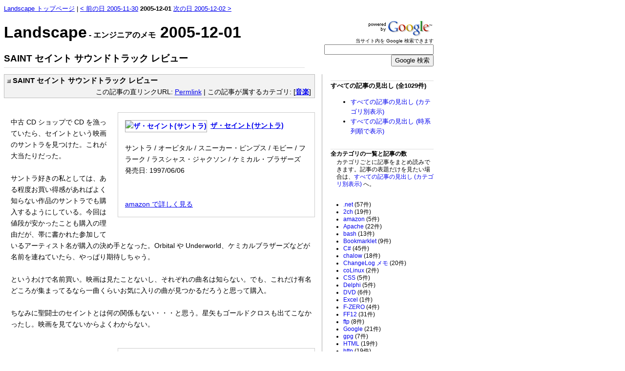

--- FILE ---
content_type: text/html
request_url: http://sonic64.com/2005-12-01.html
body_size: 12196
content:
<!DOCTYPE HTML PUBLIC "-//W3C//DTD HTML 4.01 Transitional//EN">
<html lang="ja"><head>
<meta http-equiv="Content-Type" content="text/html; charset=euc-jp">
<!-- 京 -->

<title>SAINT セイント サウンドトラック レビュー</title>
<link rel=stylesheet href="diary.css" media="all">
<meta http-equiv="Content-Style-Type" content="text/css">
<meta http-equiv="Content-Script-Type" content="text/javascript">
<meta name="author" content="Saito Hiroaki 斎藤 宏明">
<meta name="keywords" content="プログラミング,ネットワーク,データベース,Linux,unix,ゲーム,音楽,本,料理,車">
<link rel="alternate" type="application/rss+xml" title="RSS" href="http://sonic64.com/cl.xml">
<link rel="alternate" type="application/rss+xml" title="RSS full archive" href="http://sonic64.com/cl-full.xml">
<link rel="shortcut icon" href="favicon.ico">
<link rel="top" href="/" title="Landscape トップページ">
<link rel="home" href="/" title="Landscape トップページ">
<link rel="index" href="all_category_article.html" title="すべての記事の見出し (カテゴリ別表示) "><link rel="contents" href="all_category_article.html" title="すべての記事の見出し (カテゴリ別表示) ">
<link rev="made" title="Saito Hiroaki Gmail Address" href="http://sonic64.com/img/mail.png">
<link rel="prefetch" href="/" />
 
</head><body><div>
<!-- google_ad_section_start -->
<div class="ls_header">
<p class="adminmenu"><a href="http://sonic64.com/">Landscape トップページ</a> | <a href="2005-11-30.html">&lt; 前の日 2005-11-30</a> <strong>2005-12-01</strong> <a href="2005-12-02.html">次の日 2005-12-02 &gt;</a></p>
<div class="header_left">
<a href="/" title="Landscape - エンジニアのメモ" class="top_page_link"><strong class="changelog_name">Landscape</strong><strong class="changelog_sub_name"> - エンジニアのメモ</strong></a><strong class="changelog_name">&nbsp;2005-12-01</strong>

<h1 class="single_item_header">SAINT セイント サウンドトラック レビュー</h1>

</div>

<div class="header_right">
<form action="http://www.google.co.jp/search" class="google_search" method="GET">
<img src="http://www.google.co.jp/logos/powered_by_google_135x35.gif" height="35" width="135" alt="Powered by Google" title="Powered by Google"><br>
<span style="font-size: 60%"><label for="search_textbox">当サイト内を Google 検索できます</label></span><br>
<input type="text" name="q" size="28" maxlength="256" value="" accesskey="S" id="search_textbox"><br>
<input type="submit" name="btnG" value="Google 検索">
<input type="hidden" name="hl" value="ja">
<input type="hidden" name="lr" value="lang_ja">
<input type="hidden" name="ie" value="euc-jp">
<input type="hidden" name="num" value="50">
<input type="hidden" name="filter" value="0">
<input type="hidden" name="as_sitesearch" value="sonic64.com">
</form>

</div>
</div>
<br>

<div class="main_body">
<div class="main_content">
<!-- 内容が表示されます -->
<!drk7jp_parse_scope>
<div class="day">

<div class="body">


<div class="section">
<div class="subtitle"><h2><a name="2005-12-01-1" href="2005-12-01.html"><span class="sanchor">*</span></a> <strong class="clitemheader">SAINT セイント サウンドトラック レビュー</strong></h2><p>この記事の直リンクURL: <a href="2005-12-01.html" title="「SAINT セイント サウンドトラック レビュー 」にリンクする場合などに使う恒久的な URL">Permlink</a> | この記事が属するカテゴリ:  [<strong><a href="cat_e99fb3e6a5bd.html" title="音楽 カテゴリの記事一覧">音楽</a></strong>]</p></div>
<div class="sec_body"><div class="associate"><strong><a href="http://sonic64.com/go/B00005GOGO" title="ザ・セイント(サントラ)"><img src="http://images-jp.amazon.com/images/G/09/icons/music/comingsoon_music.gif" title="ザ・セイント(サントラ)" alt="ザ・セイント(サントラ)">ザ・セイント(サントラ)</a></strong><br><br>サントラ / オービタル / スニーカー・ピンプス / モビー / フラーク / ラスシャス・ジャクソン / ケミカル・ブラザーズ<br>発売日: 1997/06/06<br><br><br><a href="http://sonic64.com/go/B00005GOGO">amazon で詳しく見る</a></div><br>中古 CD ショップで CD を漁っていたら、セイントという映画のサントラを見つけた。これが大当たりだった。<br><br>サントラ好きの私としては、ある程度お買い得感があればよく知らない作品のサントラでも購入するようにしている。今回は値段が安かったことも購入の理由だが、帯に書かれた参加しているアーティスト名が購入の決め手となった。Orbital や Underworld、ケミカルブラザーズなどが名前を連ねていたら、やっぱり期待しちゃう。<br><br>というわけで名前買い。映画は見たことないし、それぞれの曲名は知らない。でも、これだけ有名どころが集まってるなら一曲くらいお気に入りの曲が見つかるだろうと思って購入。<br><br>ちなみに聖闘士のセイントとは何の関係もない・・・と思う。星矢もゴールドクロスも出てこなかったし。映画を見てないからよくわからない。<br><br><div class="associate"><strong><a href="http://sonic64.com/go/B000000WDC" title="The Saint: Music From The Motion Picture Soundtrack"><img src="http://images-jp.amazon.com/images/P/B000000WDC.09.MZZZZZZZ.jpg" title="The Saint: Music From The Motion Picture Soundtrack" alt="The Saint: Music From The Motion Picture Soundtrack">The Saint: Music From The Motion Picture Soundtrack</a></strong><br><br>Original Soundtrack<br>発売日: 1997/03/25<br><br><br><a href="http://sonic64.com/go/B000000WDC">amazon で詳しく見る</a></div><br>こっちは輸入盤。amazon ではジャケットの画像があるのは輸入盤だけだった。輸入盤も邦盤もジャケットはほぼ同じ。微妙に色がずれてるようなデザインも同じ。<br><br>以下、気になった曲をメモ。好きなアーティストも何人か入ってたけど、聴いたことがない曲ばっかりだったので楽しめた。<br><br><h3>- 1曲目 The Saint Theme / Orbital</h3>ティンパニみたいな音のイントロだけ聴くと隠密行動中な雰囲気でオービタルっぽくないけど、ベースとかリズムは実にオービタル。1996年のアルバム IN SIDES とかを思い起こさせる。<br><br><h3>- 7曲目 Pearl's Girl / Underworld</h3>この CD 一番の大収穫。演奏時間9分37秒。<br><br>イントロの浮遊感が大好き。私の魂 (ゴースト) がなで回されまくり。<a href="2004-09-21.html" title="2004年09月21日の Landscape">2004-09-21</a> の「GRIP - Ridge Racer2 / 佐野電磁 (sanodg) 最高!」で書いた名曲 GRIP に通じるものがある。<br><br>曲の構成が非常にうまい。編曲した人はセンスいいなあ。シンプルなブレイクビーツが主なんだけど、聞き手が展開に飽きる直前におかずをうまく入れてくるので、常に気持ちよく曲に浸っていられる。9分37秒という長めのトラックを長いと感じさせない。ここらへんは GRIP と同じような巧みさがある。<br><br>02:45 あたりからボーカルが入るけど、エフェクトのかけ方といい、ちょっと Born Slippy に似たフレーズといい、まんま Underworld のテイスト。車に乗ってるときはボーカルと一緒に「クレイズィー!」 の1024 回繰り返しを歌うのが楽しい。<br><br>04:27 でボーカルと浮遊感あるシンセが入るあたりがピークだけど、最後まで飽きさせない。<br><br>ところで、Pearl's Girl ってどういう意味? 真珠娘? セクシャルな意味があるの? それとも、「アドリア海の真珠」とか呼ばれるような美貌を誇る姫のこと? Perl が好きな私としては、つい Perl's Girl って書いちゃいそうになる。<br><br><h3>- 9曲目 Da Funk / Daft Punk</h3>イントロ聞いただけでダフトパンクとわかる。耳を突くようなバスドラも健在。<br><br><h3>- 10曲目 Little Wonder (Danny Saber Dance Mix) / David Bowie</h3>他の曲たちが個性的な中で、ちょっとだけまともな感じがする曲。箸休めとして聴ける。Go! っていう声がかわいい。<br>ボーカルの Little Wonder の発音は、曲の最後以外では「でぃるーわんたん」って聞こえる。<a href="2003-05-12.html" title="2003年05月12日の Landscape">2003-05-12</a> の彩華の塩ねぎわんたんを食べたくなった。<br><br><h3>- 14曲目 Before Today / Everything But The Girl</h3>Everything But The Girl の穏やかなドラムンベース。落ち着いた気持ちにさせてくれる。ちょっと寂しくもあるかな。平成教育委員会のテーマと同じようなフレーズを奏でるオルガンが好き。<br><br><h3>- 映画見たこと無いんだけど</h3>私はこのセイントのサントラは持ってても映画を見たことがない。これだけのデジタルロックを詰め込んだセイントって、どんな映画なんだ? 見てみたくなってきた。<br><br><script type="text/javascript"><!--
google_ad_client = "pub-9879978271506568";
google_alternate_ad_url = "http://rcm-jp.amazon.co.jp/e/cm?t=linux0e-22&o=9&p=15&l=bn1&mode=electronics-jp&browse=3371341&=1&fc1=&lt1=&lc1=&bg1=&f=ifr";
google_ad_width = 336;
google_ad_height = 280;
google_ad_format = "336x280_as";
google_ad_type = "text";
google_ad_channel ="";
google_color_border = "FFFFFF";
google_color_bg = "FFFFFF";
google_color_link = "0000FF";
google_color_url = "0000FF";
google_color_text = "000000";
//--></script>
<script type="text/javascript"
  src="http://pagead2.googlesyndication.com/pagead/show_ads.js">
</script>

<noscript><iframe scrolling="no" frameborder=0 width=468 height=70  src="http://rcm-jp.amazon.co.jp/e/cm?t=linux0e-22&p=13&o=9&l=bn1&browse=562002&mode=dvd-jp&fc1=000000&lt1=_blank&f=ifr"></iframe></noscript>
</div>


</div>
<!--eos-->




</div>
</div>

<!-- google_ad_section_end -->
<!/drk7jp_parse_scope>
</div>

<div class="headline">
<dl class="all_article"><dt>すべての記事の見出し (全1029件)</dt>
<dd><ul>
<li><a href="all_category_article.html">すべての記事の見出し (カテゴリ別表示)</a></li>
<li><a href="all_article.html">すべての記事の見出し (時系列順で表示)</a></li>
</ul></dd></dl>

<dl class="all_category_list"><dt>全カテゴリの一覧と記事の数</dt><dd>カテゴリごとに記事をまとめ読みできます。記事の表題だけを見たい場合は、<a href="all_category_article.html">すべての記事の見出し (カテゴリ別表示) </a>へ。<br><br><ul><li><a href="cat_2enet.html" title=".net カテゴリの記事一覧">.net <span>(57件)</span></a></li><li><a href="cat_2ch.html" title="2ch カテゴリの記事一覧">2ch <span>(19件)</span></a></li><li><a href="cat_amazon.html" title="amazon カテゴリの記事一覧">amazon <span>(5件)</span></a></li><li><a href="cat_apache.html" title="Apache カテゴリの記事一覧">Apache <span>(22件)</span></a></li><li><a href="cat_bash.html" title="bash カテゴリの記事一覧">bash <span>(13件)</span></a></li><li><a href="cat_bookmarklet.html" title="Bookmarklet カテゴリの記事一覧">Bookmarklet <span>(9件)</span></a></li><li><a href="cat_c23.html" title="C# カテゴリの記事一覧">C# <span>(45件)</span></a></li><li><a href="cat_chalow.html" title="chalow カテゴリの記事一覧">chalow <span>(18件)</span></a></li><li><a href="cat_changelog20e383a1e383a2.html" title="ChangeLog メモ カテゴリの記事一覧">ChangeLog メモ <span>(20件)</span></a></li><li><a href="cat_colinux.html" title="coLinux カテゴリの記事一覧">coLinux <span>(2件)</span></a></li><li><a href="cat_css.html" title="CSS カテゴリの記事一覧">CSS <span>(5件)</span></a></li><li><a href="cat_delphi.html" title="Delphi カテゴリの記事一覧">Delphi <span>(5件)</span></a></li><li><a href="cat_dvd.html" title="DVD カテゴリの記事一覧">DVD <span>(6件)</span></a></li><li><a href="cat_excel.html" title="Excel カテゴリの記事一覧">Excel <span>(1件)</span></a></li><li><a href="cat_f-zero.html" title="F-ZERO カテゴリの記事一覧">F-ZERO <span>(4件)</span></a></li><li><a href="cat_ff12.html" title="FF12 カテゴリの記事一覧">FF12 <span>(31件)</span></a></li><li><a href="cat_ftp.html" title="ftp カテゴリの記事一覧">ftp <span>(8件)</span></a></li><li><a href="cat_google.html" title="Google カテゴリの記事一覧">Google <span>(21件)</span></a></li><li><a href="cat_gpg.html" title="gpg カテゴリの記事一覧">gpg <span>(7件)</span></a></li><li><a href="cat_html.html" title="HTML カテゴリの記事一覧">HTML <span>(19件)</span></a></li><li><a href="cat_http.html" title="http カテゴリの記事一覧">http <span>(19件)</span></a></li><li><a href="cat_ie.html" title="IE カテゴリの記事一覧">IE <span>(10件)</span></a></li><li><a href="cat_iis.html" title="IIS カテゴリの記事一覧">IIS <span>(4件)</span></a></li><li><a href="cat_ipod.html" title="iPod カテゴリの記事一覧">iPod <span>(2件)</span></a></li><li><a href="cat_javascript.html" title="JavaScript カテゴリの記事一覧">JavaScript <span>(14件)</span></a></li><li><a href="cat_linux.html" title="Linux カテゴリの記事一覧">Linux <span>(63件)</span></a></li><li><a href="cat_mcp.html" title="MCP カテゴリの記事一覧">MCP <span>(6件)</span></a></li><li><a href="cat_mozilla.html" title="Mozilla カテゴリの記事一覧">Mozilla <span>(14件)</span></a></li><li><a href="cat_ms20sql20server.html" title="MS SQL Server カテゴリの記事一覧">MS SQL Server <span>(30件)</span></a></li><li><a href="cat_mysql.html" title="MySQL カテゴリの記事一覧">MySQL <span>(4件)</span></a></li><li><a href="cat_namazu.html" title="Namazu カテゴリの記事一覧">Namazu <span>(3件)</span></a></li><li><a href="cat_pc.html" title="PC カテゴリの記事一覧">PC <span>(48件)</span></a></li><li><a href="cat_perl.html" title="Perl カテゴリの記事一覧">Perl <span>(58件)</span></a></li><li><a href="cat_php.html" title="PHP カテゴリの記事一覧">PHP <span>(2件)</span></a></li><li><a href="cat_postgres.html" title="Postgres カテゴリの記事一覧">Postgres <span>(36件)</span></a></li><li><a href="cat_proftpd.html" title="proftpd カテゴリの記事一覧">proftpd <span>(2件)</span></a></li><li><a href="cat_qmail.html" title="qmail カテゴリの記事一覧">qmail <span>(1件)</span></a></li><li><a href="cat_rfc.html" title="RFC カテゴリの記事一覧">RFC <span>(4件)</span></a></li><li><a href="cat_rss.html" title="RSS カテゴリの記事一覧">RSS <span>(33件)</span></a></li><li><a href="cat_ruby.html" title="Ruby カテゴリの記事一覧">Ruby <span>(15件)</span></a></li><li><a href="cat_samba.html" title="samba カテゴリの記事一覧">samba <span>(3件)</span></a></li><li><a href="cat_sonic642ecom.html" title="sonic64.com カテゴリの記事一覧">sonic64.com <span>(6件)</span></a></li><li><a href="cat_sql.html" title="SQL カテゴリの記事一覧">SQL <span>(15件)</span></a></li><li><a href="cat_squid.html" title="Squid カテゴリの記事一覧">Squid <span>(3件)</span></a></li><li><a href="cat_ssh.html" title="ssh カテゴリの記事一覧">ssh <span>(7件)</span></a></li><li><a href="cat_subversion.html" title="Subversion カテゴリの記事一覧">Subversion <span>(3件)</span></a></li><li><a href="cat_unix.html" title="unix カテゴリの記事一覧">unix <span>(31件)</span></a></li><li><a href="cat_vss.html" title="VSS カテゴリの記事一覧">VSS <span>(2件)</span></a></li><li><a href="cat_windows.html" title="Windows カテゴリの記事一覧">Windows <span>(34件)</span></a></li><li><a href="cat_winny.html" title="winny カテゴリの記事一覧">winny <span>(9件)</span></a></li><li><a href="cat_xml.html" title="XML カテゴリの記事一覧">XML <span>(9件)</span></a></li><li><a href="cat_xyzzy.html" title="xyzzy カテゴリの記事一覧">xyzzy <span>(17件)</span></a></li><li><a href="cat_e3818ae38184e381a7e3828820e381a9e38186e381b6e381a4e381aee6a3ae.html" title="おいでよ どうぶつの森 カテゴリの記事一覧">おいでよ どうぶつの森 <span>(19件)</span></a></li><li><a href="cat_e3818ae88f93e5ad90.html" title="お菓子 カテゴリの記事一覧">お菓子 <span>(5件)</span></a></li><li><a href="cat_e382a2e382b9e382ade383bce382a2e383bce38388.html" title="アスキーアート カテゴリの記事一覧">アスキーアート <span>(13件)</span></a></li><li><a href="cat_e382a2e3838be383a1.html" title="アニメ カテゴリの記事一覧">アニメ <span>(9件)</span></a></li><li><a href="cat_e382afe383ace382b8e38383e38388e382abe383bce38389.html" title="クレジットカード カテゴリの記事一覧">クレジットカード <span>(2件)</span></a></li><li><a href="cat_e382b2e383bce383a0.html" title="ゲーム カテゴリの記事一覧">ゲーム <span>(120件)</span></a></li><li><a href="cat_e382b7e382a7e383abe382b9e382afe383aae38397e38388.html" title="シェルスクリプト カテゴリの記事一覧">シェルスクリプト <span>(18件)</span></a></li><li><a href="cat_e382b7e383ace383b32.html" title="シレン2 カテゴリの記事一覧">シレン2 <span>(8件)</span></a></li><li><a href="cat_e382bbe382ade383a5e383aae38386e382a3.html" title="セキュリティ カテゴリの記事一覧">セキュリティ <span>(9件)</span></a></li><li><a href="cat_e382bde38395e38388e382a6e382a7e382a2.html" title="ソフトウェア カテゴリの記事一覧">ソフトウェア <span>(21件)</span></a></li><li><a href="cat_e38387e382b6e382a4e383b3e38391e382bfe383bce383b3.html" title="デザインパターン カテゴリの記事一覧">デザインパターン <span>(2件)</span></a></li><li><a href="cat_e3838de38383e38388e383afe383bce382af.html" title="ネットワーク カテゴリの記事一覧">ネットワーク <span>(30件)</span></a></li><li><a href="cat_e38390e38383e382afe382a2e38383e38397.html" title="バックアップ カテゴリの記事一覧">バックアップ <span>(17件)</span></a></li><li><a href="cat_e38397e383ade382b0e383a9e3839fe383b3e382b0.html" title="プログラミング カテゴリの記事一覧">プログラミング <span>(14件)</span></a></li><li><a href="cat_e3839ee383aae382aae382abe383bce38388ds.html" title="マリオカートDS カテゴリの記事一覧">マリオカートDS <span>(3件)</span></a></li><li><a href="cat_e383a1e383bce383ab.html" title="メール カテゴリの記事一覧">メール <span>(26件)</span></a></li><li><a href="cat_e383a1e383a2.html" title="メモ カテゴリの記事一覧">メモ <span>(116件)</span></a></li><li><a href="cat_e383a9e383bce383a1e383b3.html" title="ラーメン カテゴリの記事一覧">ラーメン <span>(11件)</span></a></li><li><a href="cat_e99fb3e6a5bd.html" title="音楽 カテゴリの記事一覧">音楽 <span>(59件)</span></a></li><li><a href="cat_e7b5a6e6b2b9.html" title="給油 カテゴリの記事一覧">給油 <span>(3件)</span></a></li><li><a href="cat_e4b889e59bbde5bf97e5a4a7e688a6.html" title="三国志大戦 カテゴリの記事一覧">三国志大戦 <span>(13件)</span></a></li><li><a href="cat_e8bb8a.html" title="車 カテゴリの記事一覧">車 <span>(7件)</span></a></li><li><a href="cat_e69bb8e6968e.html" title="書斎 カテゴリの記事一覧">書斎 <span>(4件)</span></a></li><li><a href="cat_e9a39f.html" title="食 カテゴリの記事一覧">食 <span>(30件)</span></a></li><li><a href="cat_e8b2b7e38184e789a9.html" title="買い物 カテゴリの記事一覧">買い物 <span>(17件)</span></a></li><li><a href="cat_e7b0bfe8a898.html" title="簿記 カテゴリの記事一覧">簿記 <span>(8件)</span></a></li><li><a href="cat_e69cac.html" title="本 カテゴリの記事一覧">本 <span>(32件)</span></a></li><li><a href="cat_e6bcabe794bb.html" title="漫画 カテゴリの記事一覧">漫画 <span>(9件)</span></a></li></ul></dd></dl>
<strong style="font-size:0.8em">直近30日分の記事</strong><dl class="headline_dl"><dt><a href="2007-04-23.html">2007-04-23 <span>(Mon)</span></a></dt><dd><ul><li><a href="2007-04-23.html" title="業務で使っている開発用の PC が更新され、新マシンとして 東芝 EQUIUM 5170 が配備された。旧マシンではパワー不足で Visual Studio 2005 Team System を使うには一苦労だったが、これからは実用可能なレベ ...">PC: 開発用の新PC 東芝EQUIUM 5170のメモ</a></li></ul></dd><dt><a href="2007-03-07.html">2007-03-07 <span>(Wed)</span></a></dt><dd><ul><li><a href="2007-03-07.html" title="quotecolors は Mozilla Thunderbird で引用レベルごとの文字色と背景色の変更を可能にする拡張。また、引用符を | から &gt; に変更できる。メールの引用記号は誰がなんと言おうと 「&gt; 」(不等号の後に ...">Mozilla: Mozilla Thunderbird で引用の色つき表示と引用符変更</a></li></ul></dd><dt><a href="2007-02-27.html">2007-02-27 <span>(Tue)</span></a></dt><dd><ul><li><a href="2007-02-27.html" title="MS Excel で、横に長いシートを自動的に縮小し、横幅だけを用紙いっぱいに印刷するための設定方法。印刷時に縦は複数ページにわたっても構わないが、横が複数ページになると訳がわからなくなるので、そうい ...">ソフトウェア: Excel: Excel でシートを自動縮小して最適な横幅で印刷する</a></li></ul></dd><dt><a href="2007-01-17.html">2007-01-17 <span>(Wed)</span></a></dt><dd><ul><li><a href="2007-01-17.html" title="ソフトウェア見積り―人月の暗黙知を解き明かすスティーブ マコネル / Steve McConnell / 田沢 恵 / 溝口 真理子 / 久手堅 憲之発売日: 2006/10 「ソフトウェア見積り―人月の暗黙知を解き明かす」の価格と ...">本: ソフトウェア見積りを読了</a></li></ul></dd><dt><a href="2007-01-15.html">2007-01-15 <span>(Mon)</span></a></dt><dd><ul><li><a href="2007-01-15.html" title="お年玉付き年賀状の当選番号が発表された。来た年賀状をチェック。今年はメールを使うなどの方法で少なくしたので、来た枚数は少なめ。当選状況。2006-01-16 と 2005-01-16 と同じように、芳しくない結果と ...">メモ: お年玉付き年賀状の当選番号 平成19年</a></li></ul></dd><dt><a href="2007-01-14.html">2007-01-14 <span>(Sun)</span></a></dt><dd><ul><li><a href="2007-01-14.html" title="クレジットカードのごほうび三崎 航 / 宮城 ユカリ発売日: 2006/03 「クレジットカードのごほうび」の価格と在庫状況を確認amazon で詳しく見る &nbsp; bk1で詳しく見る『クレジットカードのごほうび』を読 ...">本: クレジットカード: クレジットカードのごほうびを読了</a></li></ul></dd><dt><a href="2007-01-08.html">2007-01-08 <span>(Mon)</span></a></dt><dd><ul><li><a href="2007-01-08.html" title="デッドライン―ソフト開発を成功に導く101の法則トム デマルコ / Tom DeMarco / 伊豆原 弓発売日: 1999/03 「デッドライン―ソフト開発を成功に導く101の法則」の価格と在庫状況を確認amazon で詳しく見る & ...">本: デッドラインを読了</a></li></ul></dd><dt><a href="2006-12-01.html">2006-12-01 <span>(Fri)</span></a></dt><dd><ul><li><a href="2006-12-01.html" title="機動戦士ガンダム 0083 STARDUST MEMORY vol.1バンダイビジュアル発売日: 2000/01/25 「機動戦士ガンダム 0083 STARDUST MEMORY vol.1」の価格と在庫状況を確認amazon で詳しく見る後輩と話していたら、ガン ...">アニメ: DVD: 機動戦士ガンダム0083第一話 ガンダム強奪を視聴</a></li></ul></dd><dt><a href="2006-11-22.html">2006-11-22 <span>(Wed)</span></a></dt><dd><ul><li><a href="2006-11-22.html" title="古本販売のブックオフに中古 CD を買いに行ったら、会員カードシステムが変わるというポスターが店先に貼ってあった。詳しく知りたかったのでウェブサイトを見てみると、告知が出ていた。よくある質問　BOOK ...">メモ: ブックオフの会員カードとポイントがツタヤTポイントに移行</a></li></ul></dd><dt><a href="2006-11-20.html">2006-11-20 <span>(Mon)</span></a></dt><dd><ul><li><a href="2006-11-20.html" title="フリーのオフィススイート OpenOffice.org の表計算ソフトである Calc でセル内で改行するには、Ctrl + Enter を入力する。Microsoft Excel だと ALT + Enter キー。最初は「エクセルと同じだよね」と思って ...">ソフトウェア: OpenOffice.org Calc でセル内で改行する</a></li></ul></dd><dt><a href="2006-11-19.html">2006-11-19 <span>(Sun)</span></a></dt><dd><ul><li><a href="2006-11-19.html" title="最近、出費が多い。家計を見直して無駄遣いを減らすことにした。また、必要な買い物については可能な限り賢く買うことにした。というわけで、クレジットカードに詳しい友達にコンサルティングをしてもらった ...">クレジットカード: メモ: すべての買い物が1%割引になるクレジットカード P-One カードを申し込んだ</a></li></ul></dd><dt><a href="2006-09-30.html">2006-09-30 <span>(Sat)</span></a></dt><dd><ul><li><a href="2006-09-30.html" title="ここ二か月ほど、仕事もプライベートもとても忙しかった。ただ、ほどんどの週で一日の休みがとれたので、なんとかやってこれた。世の中にはもっと忙しい生活を送ってる人はたくさんいるだろうしね。忙しいと ...">メモ: 忙しいとメモ書かなくなっちゃうけど 誰にだって一、二度はあること</a></li></ul></dd><dt><a href="2006-08-29.html">2006-08-29 <span>(Tue)</span></a></dt><dd><ul><li><a href="2006-08-29.html" title="MS SQL Server2000 の 管理ツール Enterprise Manager で、既に存在するデータベースのインスタンスやテーブル、ストアドプロシージャなどをスクリプト化する手順と、指定するオプションのメモ。- なぜ SQL  ...">MS SQL Server: SQL: MS SQL Server で DB から SQL スクリプトを生成する手順とオプション</a></li></ul></dd><dt><a href="2006-08-04.html">2006-08-04 <span>(Fri)</span></a></dt><dd><ul><li><a href="2006-08-04.html" title="約200年後の今日である2219年8月4日は、レイストーム作戦 - Operation Raystorm の発動日だ。この日を記念して、私は毎年8月4日にはプレイステーションのシューティングゲーム「レイストーム」をプレイする ...">ゲーム: 8月4日はレイストーム作戦発動日 - Operation Raystorm</a></li></ul></dd><dt><a href="2006-07-27.html">2006-07-27 <span>(Thu)</span></a></dt><dd><ul><li><a href="2006-07-27.html" title="100円ショップのダイソーでストップウォッチを購入。157円。型番は不明だが、GS-19 とか DL-E602 などと書いてある。515円のモデルもあったけど、157円の方を選んだ。そのパッケージに気になる一文があった ...">メモ: 買い物: ダイソーの157円ストップウォッチの精度を測る</a></li></ul></dd><dt><a href="2006-07-23.html">2006-07-23 <span>(Sun)</span></a></dt><dd><ul><li><a href="2006-07-23.html" title="ぼくはこんな本を読んできた―立花式読書論、読書術、書斎論立花 隆発売日: 1999/03 「ぼくはこんな本を読んできた―立花式読書論、読書術、書斎論」の価格と在庫状況を確認amazon で詳しく見る &nbsp; bk1 ...">本: 書斎: 立花隆の机は幅200cm、奥行き100cmで45万円</a></li></ul></dd><dt><a href="2006-07-17.html">2006-07-17 <span>(Mon)</span></a></dt><dd><ul><li><a href="2006-07-17.html" title="2005-08-10 「ソニック・ザ・ヘッジホッグの壁紙」で書いたソニックのポータルサイト「ソニックチャンネル」で、スーパーソニックの壁紙を配布している。ソニック チャンネル/おたのしみ/ダウンロード/かべ ...">ゲーム: スーパーソニックの壁紙</a></li></ul></dd><dt><a href="2006-07-10.html">2006-07-10 <span>(Mon)</span></a></dt><dd><ul><li><a href="2006-07-10.html" title="インターネット書斎術を読了した。読了まで26分19秒62。2006-07-03 の「書斎を作る」の続き。インターネット書斎術紀田 順一郎発売日: 2002/02 「インターネット書斎術」の価格と在庫状況を確認amazon で詳 ...">本: 書斎: インターネット書斎術を読了</a></li></ul></dd><dt><a href="2006-07-06.html">2006-07-06 <span>(Thu)</span></a></dt><dd><ul><li><a href="2006-07-06.html" title="「リンボウ先生の書斎のある暮らし―知のための空間・時間・道具」を読了した。読了まで1時間53分。2006-07-03 の「書斎を作る」の続き。- 「リンボウ先生の書斎のある暮らし」に書いてあったことリンボウ先 ...">本: 書斎: リンボウ先生の書斎のある暮らしを読了</a></li></ul></dd><dt><a href="2006-07-03.html">2006-07-03 <span>(Mon)</span></a></dt><dd><ul><li><a href="2006-07-03.html" title="書斎がほしい。自分好みの書斎を作ろう。- 勉強してたら模様替えをしたくなった少し前まで、一日の自由時間のほとんどを勉強に費やしていた。私の場合、勉強していると雑念が浮かんでくる。本を読みたくなっ ...">メモ: 書斎: 書斎を作る</a></li></ul></dd><dt><a href="2006-06-29.html">2006-06-29 <span>(Thu)</span></a></dt><dd><ul><li><a href="2006-06-29.html" title="シングルモルトウイスキーのボウモア・シングルセレクトを飲んだ。モルトと水を1:1のトゥワイスアップで頂いた。氷は無し。グラスはリーデルのシングルモルトウイスキー。量はグラス底面から3cm 分。スモー ...">食: ボウモア・シングルセレクト シングルモルトウイスキーを飲む</a></li></ul></dd><dt><a href="2006-06-28.html">2006-06-28 <span>(Wed)</span></a></dt><dd><ul><li><a href="2006-06-28.html" title="全 UserAgent とサーバの全ディレクトリに対し、ロボットのアクセスを拒否する場合の意思表示をするための robots.txt の例。2003-06-08 の「ロボット避け meta 要素 &lt;meta name=&quot;robots&quot; cont ...">ネットワーク: http: HTML: robots.txt でロボット避け</a></li></ul></dd><dt><a href="2006-06-27.html">2006-06-27 <span>(Tue)</span></a></dt><dd><ul><li><a href="2006-06-27.html" title="佐々木俊尚氏の「グーグル - Google 既存のビジネスを破壊する」を読了。所要時間は1時間57分53秒。- Google そのものというより、ウェブの潮流を解説した本グーグル―Google 既存のビジネスを破壊する  文 ...">本: Google: グーグル - Google 既存のビジネスを破壊する を読了</a></li></ul></dd><dt><a href="2006-06-25.html">2006-06-25 <span>(Sun)</span></a></dt><dd><ul><li><a href="2006-06-25.html" title="シグマ Σ (sigma)とは、「和」すなわち合計のこと。- シグマ Σ の計算方法10Σi=0上記の場合は0から10までの合計という意味だ。つまり、0 + 1 + 2 + 3 + 4 + 5 + 6 + 7 + 8 + 9 + 10 = 55 となる。下記の ...">メモ: シグマ Σ の意味と計算方法</a></li></ul></dd><dt><a href="2006-06-19.html">2006-06-19 <span>(Mon)</span></a></dt><dd><ul><li><a href="2006-06-19.html" title="業務で使っている開発 PC 群を接続するために、100Base-TX 24ポートのスイッチングハブを選定して購入した。- 開発 PC を接続している 100Base-TX スイッチの調子が悪いとある土曜日の昼下がり。仕事場のネ ...">ネットワーク: PC: BUFFALO LSW-TX-24NSR 24ポートスイッチングハブを購入</a></li></ul></dd><dt><a href="2006-06-18.html">2006-06-18 <span>(Sun)</span></a></dt><dd><ul><li><a href="2006-06-18.html" title="2006-05-08 の「FF12 のモブ ヤズマットの出会い方と攻略」の続き。ついに FF12 最強のモブであるヤズマットを討伐した。- 全滅の憂き目にあったヤズマット戦の問題点を考える前回は7時間に及ぶ戦闘の末、全 ...">ゲーム: FF12: ヤズマット討伐完了</a></li></ul></dd><dt><a href="2006-06-15.html">2006-06-15 <span>(Thu)</span></a></dt><dd><ul><li><a href="2006-06-15.html" title="Windows Update 中に cygrunsrv が CPU を消費して Windows Update が進まなくなった。cron サービスを一時的に停止して対処。- Windows Update が途中で止まる一台の Windows2000 SP4 マシンで Windows Upd ...">Windows: unix: cygrunsrv が CPU を消費して Windows Update できない件の対処</a></li></ul></dd><dt><a href="2006-06-11.html">2006-06-11 <span>(Sun)</span></a></dt><dd><ul><li><a href="2006-06-11.html" title="「星の世界」という曲と賛美歌312番「いつくしみ深き」は同じ旋律だ。- 賛美歌312番「いつくしみ深き」結婚式と披露宴に出席した。会場は那須高原にある教会。教会だったので、式の最中に賛美歌の合唱があっ ...">音楽: メモ: 星の世界と賛美歌312番「いつくしみ深き」は同じ旋律</a></li></ul></dd><dt><a href="2006-06-01.html">2006-06-01 <span>(Thu)</span></a></dt><dd><ul><li><a href="2006-06-01.html" title="電卓の GT と M+ と MRC キーの使い方のメモ。簿記に電卓は必須。商業簿記だけを学んでいる間は本当に基本機能くらいしか使わなかった。それこそ四則演算くらい。しかし、工業簿記で製造間接費の配賦や月末 ...">メモ: 簿記: 電卓の GT と M+ MRC キーの使い方</a></li></ul></dd><dt><a href="2006-05-30.html">2006-05-30 <span>(Tue)</span></a></dt><dd><ul><li><a href="2006-05-30.html" title="「至上命題」は誤用。正しくは「至上命令」。ただ、「至上命題」でも間違いとは言い切れない。- エンジニアの至上命令仕事場で配られた資料の中に、以下の一文があった。開発依頼者の要求を正しくシステムに ...">メモ: 至上命題ではなく至上命令</a></li></ul></dd></dl>

<dl class="blog_list_service">

<dt>プロファイル</dt>
<dd>斎藤 宏明。エンジニアです。宇都宮市に住んでいます。</dd>

<dt>リンク</dt>
<dd>
<ul>
  <li><a href="http://blog.livedoor.jp/sorahayah/" onClick="javascript:urchinTracker ('/outgoingnais.to/~yto/tools/chalow/');" title="そらはや情報 ・～・">そらはや情報</a></li>
  <li><a href="http://sonic64.com/2chturbo/" onClick="javascript:urchinTracker ('/outgoingnais.to/sonic64.com/2chturbo/');" title="禁断の壷 2ちゃんねるターボ用 proxy 自動設定ファイル">禁断の壷 2ちゃんねるターボ用 proxy 自動設定ファイル</a></li>
  <li><a href="http://sonic64.com/planet/dotnet/">Planet .NET Japan</a>
</ul>


</dd>

<dt>RSS</dt>
<dd>
<ul>
<li><a href="cl.xml"><img src="/img/rss.png" alt="RSS" title="RSS" height="14" width="36"> 記事全文入りRSS (直近数日分)</a></li>
<li><a href="cl-full.xml"><img src="/img/rss.png" alt="RSS full archive" title="RSS full archive" height="14" width="36"> 記事全文入り RSS (全記事分)</a></li>
</ul>
</dd>

<dt>スポンサードリンク</dt>





<dt>Powered by</dt>
<dd>
☆<A href="http://px.a8.net/svt/ejp?a8mat=ZYT5C+7BR1RM+D8Y+61C2Q" target="_blank">さくらインターネット</A>☆
<img border="0" width="1" height="1" src="http://www14.a8.net/0.gif?a8mat=ZYT5C+7BR1RM+D8Y+61C2Q" alt="">
<a href="http://px.a8.net/svt/ejp?a8mat=ZYT5C+7BR1RM+D8Y+62MDD" target="_blank">
<img border="0" width="125" height="125" alt="" src="http://www29.a8.net/svt/bgt?aid=060410640443&wid=001&eno=01&mid=s00000001717001020000&mc=1"></a>
<img border="0" width="1" height="1" src="http://www16.a8.net/0.gif?a8mat=ZYT5C+7BR1RM+D8Y+62MDD" alt="">
</dd>



</dl>

</div>

<div class="amazon_simi"><script language="JavaScript">var url=document.location.href;document.write('<scr' + 'ipt language="JavaScript" src="http://app.drk7.jp/AmazonSimilarity.cgi?dev-t=DAB7UJEE24RXR&url=' +escape(url)+ '&n=7&ie=euc&oe=euc&style=heavy&tl=&cl=100&t=linux0e-22&idx=all&nosim=1"></scr' + 'ipt>');</script>
</div>
</div>

<div class="footer">
<dl class="all_article"><dt>すべての記事の見出し (全1029件)</dt>
<dd><ul>
<li><a href="all_category_article.html">すべての記事の見出し (カテゴリ別表示)</a></li>
<li><a href="all_article.html">すべての記事の見出し (時系列順で表示)</a></li>
</ul></dd></dl>


<script type="text/javascript"><!--
google_ad_client = "pub-9879978271506568";
google_alternate_ad_url = "http://rcm-jp.amazon.co.jp/e/cm?t=linux0e-22&o=9&p=48&l=bn1&mode=electronics-jp&browse=3371341&=1&fc1=&lt1=&lc1=&bg1=&f=ifr";
google_ad_width = 728;
google_ad_height = 90;
google_ad_format = "728x90_as";
google_ad_type = "text image";
google_ad_channel ="1873650492";
google_color_border = "FFFFFF";
google_color_bg = "FFFFFF";
google_color_link = "0000FF";
google_color_url = "0000FF";
google_color_text = "000000";
//--></script>
<script type="text/javascript"
  src="http://pagead2.googlesyndication.com/pagead/show_ads.js">
</script>
<noscript><iframe scrolling="no" frameborder=0 width=728 height=90  src="http://rcm-jp.amazon.co.jp/e/cm?t=linux0e-22&o=9&p=48&l=bn1&mode=electronics-jp&browse=3371341&=1&fc1=&lt1=&lc1=&bg1=&f=ifr"></iframe></noscript>

<dl>
<dt class="calendar">日ごとのページ</dt><dd class="calendar"><a href="2005-12.html" title="2005-12 の一覧">2005-12</a>/ <a href="2005-12-01.html" title="2005-12-01の記事">1日</a> <a href="2005-12-02.html" title="2005-12-02の記事">2日</a> <a href="2005-12-03.html" title="2005-12-03の記事">3日</a> <a href="2005-12-04.html" title="2005-12-04の記事">4日</a> 5日 <a href="2005-12-06.html" title="2005-12-06の記事">6日</a> <a href="2005-12-07.html" title="2005-12-07の記事">7日</a> <a href="2005-12-08.html" title="2005-12-08の記事">8日</a> <a href="2005-12-09.html" title="2005-12-09の記事">9日</a> <a href="2005-12-10.html" title="2005-12-10の記事">10日</a> <a href="2005-12-11.html" title="2005-12-11の記事">11日</a> <a href="2005-12-12.html" title="2005-12-12の記事">12日</a> <a href="2005-12-13.html" title="2005-12-13の記事">13日</a> <a href="2005-12-14.html" title="2005-12-14の記事">14日</a> <a href="2005-12-15.html" title="2005-12-15の記事">15日</a> <a href="2005-12-16.html" title="2005-12-16の記事">16日</a> <a href="2005-12-17.html" title="2005-12-17の記事">17日</a> <a href="2005-12-18.html" title="2005-12-18の記事">18日</a> <a href="2005-12-19.html" title="2005-12-19の記事">19日</a> <a href="2005-12-20.html" title="2005-12-20の記事">20日</a> <a href="2005-12-21.html" title="2005-12-21の記事">21日</a> <a href="2005-12-22.html" title="2005-12-22の記事">22日</a> <a href="2005-12-23.html" title="2005-12-23の記事">23日</a> 24日 <a href="2005-12-25.html" title="2005-12-25の記事">25日</a> <a href="2005-12-26.html" title="2005-12-26の記事">26日</a> <a href="2005-12-27.html" title="2005-12-27の記事">27日</a> <a href="2005-12-28.html" title="2005-12-28の記事">28日</a> <a href="2005-12-29.html" title="2005-12-29の記事">29日</a> <a href="2005-12-30.html" title="2005-12-30の記事">30日</a> <a href="2005-12-31.html" title="2005-12-31の記事">31日</a></dd>
<dt class="calendar">月ごとの記事一覧</dt><dd class="calendar">2007年: <a href="2007-01.html" title="2007年1月の記事一覧">1月</a> <a href="2007-02.html" title="2007年2月の記事一覧">2月</a> <a href="2007-03.html" title="2007年3月の記事一覧">3月</a> <a href="2007-04.html" title="2007年4月の記事一覧">4月</a> 5月 6月 7月 8月 9月 10月 11月 12月 <br>
2006年: <a href="2006-01.html" title="2006年1月の記事一覧">1月</a> <a href="2006-02.html" title="2006年2月の記事一覧">2月</a> <a href="2006-03.html" title="2006年3月の記事一覧">3月</a> <a href="2006-04.html" title="2006年4月の記事一覧">4月</a> <a href="2006-05.html" title="2006年5月の記事一覧">5月</a> <a href="2006-06.html" title="2006年6月の記事一覧">6月</a> <a href="2006-07.html" title="2006年7月の記事一覧">7月</a> <a href="2006-08.html" title="2006年8月の記事一覧">8月</a> <a href="2006-09.html" title="2006年9月の記事一覧">9月</a> 10月 <a href="2006-11.html" title="2006年11月の記事一覧">11月</a> <a href="2006-12.html" title="2006年12月の記事一覧">12月</a> <br>
2005年: <a href="2005-01.html" title="2005年1月の記事一覧">1月</a> <a href="2005-02.html" title="2005年2月の記事一覧">2月</a> <a href="2005-03.html" title="2005年3月の記事一覧">3月</a> <a href="2005-04.html" title="2005年4月の記事一覧">4月</a> <a href="2005-05.html" title="2005年5月の記事一覧">5月</a> <a href="2005-06.html" title="2005年6月の記事一覧">6月</a> <a href="2005-07.html" title="2005年7月の記事一覧">7月</a> <a href="2005-08.html" title="2005年8月の記事一覧">8月</a> <a href="2005-09.html" title="2005年9月の記事一覧">9月</a> <a href="2005-10.html" title="2005年10月の記事一覧">10月</a> <a href="2005-11.html" title="2005年11月の記事一覧">11月</a> <a href="2005-12.html" title="2005年12月の記事一覧">12月</a> <br>
2004年: <a href="2004-01.html" title="2004年1月の記事一覧">1月</a> <a href="2004-02.html" title="2004年2月の記事一覧">2月</a> <a href="2004-03.html" title="2004年3月の記事一覧">3月</a> <a href="2004-04.html" title="2004年4月の記事一覧">4月</a> <a href="2004-05.html" title="2004年5月の記事一覧">5月</a> <a href="2004-06.html" title="2004年6月の記事一覧">6月</a> <a href="2004-07.html" title="2004年7月の記事一覧">7月</a> <a href="2004-08.html" title="2004年8月の記事一覧">8月</a> <a href="2004-09.html" title="2004年9月の記事一覧">9月</a> <a href="2004-10.html" title="2004年10月の記事一覧">10月</a> <a href="2004-11.html" title="2004年11月の記事一覧">11月</a> <a href="2004-12.html" title="2004年12月の記事一覧">12月</a> <br>
2003年: <a href="2003-01.html" title="2003年1月の記事一覧">1月</a> <a href="2003-02.html" title="2003年2月の記事一覧">2月</a> <a href="2003-03.html" title="2003年3月の記事一覧">3月</a> <a href="2003-04.html" title="2003年4月の記事一覧">4月</a> <a href="2003-05.html" title="2003年5月の記事一覧">5月</a> <a href="2003-06.html" title="2003年6月の記事一覧">6月</a> <a href="2003-07.html" title="2003年7月の記事一覧">7月</a> <a href="2003-08.html" title="2003年8月の記事一覧">8月</a> <a href="2003-09.html" title="2003年9月の記事一覧">9月</a> <a href="2003-10.html" title="2003年10月の記事一覧">10月</a> <a href="2003-11.html" title="2003年11月の記事一覧">11月</a> <a href="2003-12.html" title="2003年12月の記事一覧">12月</a> <br>
2002年: 1月 2月 3月 4月 5月 6月 7月 <a href="2002-08.html" title="2002年8月の記事一覧">8月</a> <a href="2002-09.html" title="2002年9月の記事一覧">9月</a> <a href="2002-10.html" title="2002年10月の記事一覧">10月</a> <a href="2002-11.html" title="2002年11月の記事一覧">11月</a> <a href="2002-12.html" title="2002年12月の記事一覧">12月</a> <br>
</dd>
</dl>

<p class="adminmenu">
<a href="http://sonic64.com/">Landscape トップページ</a> |
<a href="2005-12.html" title="2005-12 の一覧">2005-12 の一覧</a> | <a href="2005-11-30.html">&lt; 前の日 2005-11-30</a> <strong>2005-12-01</strong> <a href="2005-12-02.html">次の日 2005-12-02 &gt;</a></p>
<script src="http://www.google-analytics.com/urchin.js" type="text/javascript">
</script>
<script type="text/javascript">
_uacct = "UA-54034-1";
urchinTracker();
</script>


</div>

<p class="credit">
&copy; 斎藤 宏明 <img src="img/mail.png" alt="Saito Hiroaki Gmail Address" title="Saito Hiroaki Gmail Address" height="21" width="210" /><br>
<a href="/" title="Landscape - エンジニアのメモ">Landscape - エンジニアのメモ</a> http://sonic64.com/<br>
Landscape は<a href="/" title="Landscape - エンジニアのメモ">ランドスケープ</a>と読みます。<br>ひらがなだと らんどすけーぷ です。
</p>



<!--
<rdf:RDF
   xmlns:rdf="http://www.w3.org/1999/02/22-rdf-syntax-ns#"
   xmlns:foaf="http://xmlns.com/foaf/0.1/">
<rdf:Description rdf:about="http://sonic64.com/">
   <foaf:maker rdf:parseType="Resource">
     <foaf:holdsAccount>
       <foaf:OnlineAccount foaf:accountName="sonic64">
         <foaf:accountServiceHomepage rdf:resource="http://www.hatena.ne.jp/" />
       </foaf:OnlineAccount>
     </foaf:holdsAccount>
   </foaf:maker>
</rdf:Description>
</rdf:RDF>
-->


</div></body></html>


--- FILE ---
content_type: text/html; charset=utf-8
request_url: https://www.google.com/recaptcha/api2/aframe
body_size: 266
content:
<!DOCTYPE HTML><html><head><meta http-equiv="content-type" content="text/html; charset=UTF-8"></head><body><script nonce="0Rp-xsaOK61C3_iqBcZsTA">/** Anti-fraud and anti-abuse applications only. See google.com/recaptcha */ try{var clients={'sodar':'https://pagead2.googlesyndication.com/pagead/sodar?'};window.addEventListener("message",function(a){try{if(a.source===window.parent){var b=JSON.parse(a.data);var c=clients[b['id']];if(c){var d=document.createElement('img');d.src=c+b['params']+'&rc='+(localStorage.getItem("rc::a")?sessionStorage.getItem("rc::b"):"");window.document.body.appendChild(d);sessionStorage.setItem("rc::e",parseInt(sessionStorage.getItem("rc::e")||0)+1);localStorage.setItem("rc::h",'1768817728028');}}}catch(b){}});window.parent.postMessage("_grecaptcha_ready", "*");}catch(b){}</script></body></html>

--- FILE ---
content_type: text/css
request_url: https://sonic64.com/diary.css
body_size: 1426
content:
body, .aff_xsl {
  /* font-family: Verdana,Geneva,Arial,Sans-serif; */
  font-family:"Hiragino Kaku Gothic ProN",Meiryo,Verdana,Geneva,Arial,sans-serif;
  line-height: 1.6;
  background-color: #fff;
  color: #000;
  max-width: 55em;
}

input[type="text"] {width: 14rem;}

.aff_xsl {
  font-size: 90%;
}

.aff_avail, .aff_shipping {
  font-size: 70%;
}

.aff_discount {
  color: red;
  font-weight: bolder;
}

.aff_iframe {
  clear: both;
  width: 100%;
  height: 9em;
  margin: 0em;
  padding: 0em;
}

.all_article dd {
  margin-left: 1em;
}

.day {
  clear: both;
  margin-left: 0em;
  margin-right: 1em;
  margin-bottom: 1em;
  font-size: 90%;
}

.main_content {
  clear: both;
  width: 74%;
  float:left;
  border-right: 1px solid #aaa;
  margin-right: 0em;
}


.headline {
margin: 0em;
padding: 0em;
float: right;
width: 24%;

}


ul, li, dd, dt{
  margin-left: 0.2em;
  padding: 0em;
}

li {
  margin-left: 1.2em;
}

dt {
  margin-left: 0em;
  font-size: 100%;
}

.headline .headline_dl ul {
  margin-left: 0em;
}

.headline .headline_dl li {
  line-height: 1.3;
  list-style-position: inside;
  font-size: 75%;
  margin-left: 0em;
  margin-bottom: 1em;
}

dd {
  margin-bottom: 2em;
}

.headline .headline_dl dt {
  border-bottom: 1px solid #ccc;
  background-color: #7590ae;
  padding-left: 0.5em;
  font-size: 80%;
}

h1 {
  padding-bottom: 0.2em;
}

.day p.pdate, .category_name_header {
  padding-left: 0.5em;
  padding-top: 0.1em;
  padding-bottom: 0.1em;
  background-color: #7590ae;
  color: #ffffff;
  font-size: 120%;
  border: 1px solid #cccccc;
  font-weight: bolder;
}

.date a {
  text-decoration: none;
  color: #ffffff;
}


.headline dt a {
  color: #ffffff;
  text-decoration: none;
}

.headline dd a {
  text-decoration: none;
}

.date a:hover, .headline dt a:hover {
  text-decoration: underline;
  color: #ffcc33;
}

/* .day_of_week */
.headline_dl dt a span {
  font-size: 80%;
}

.section {
  margin-bottom: 3em;
}

.subtitle {
  clear: both;
  border: 1px solid #bbb;
  background-color: #f2f2f2;
  margin-bottom: 1em;
}

h2 {
  font-size: 105%;
  margin: 0em;
  padding: 0em;
}

.sec_body {
  margin-left: 1em;
  margin-right: 0em;
}

blockquote {
  clear: both;
  font-size: 80%;
  border: 1px dotted #ccc;
  background-color: f5f5f5;
  margin: 0.5em 0em 0.5em 2em;
  padding: 1em;
  line-height: 1.8;
}

.sanchor {
  background-image: url(img/thin_panchor.png);
  background-position: bottom right;
  background-repeat: no-repeat;
  padding: 13px 13px 0px 0px;
  color: #fff;
  font-size: 0px;
}

.associate{
  text-align: left;
  clear:both;
  float:right;
  margin:1em 0em 2em 1em;
  padding: 1em;
  border:1px solid #cccccc;
  width: 60%;
}

.associate img {
  float: left;
  border: 1px solid  #aaa;
  margin-right: 0.5em;
}

.list_in_body {
  margin: 0em;
  padding: 0em;
  margin-left: 1em;
}

/* .category_indicator  */
.subtitle p {
  border-width: 0px;
  border-style: solid;
  border-color: #cccccc;
  text-align: right;
  font-weight: normal;
  margin: 0em 0.5em 0em 0em;
}

h1 span {
  font-size: 50%;
}


h1 a, .top_page_link {
  text-decoration: none;
  color: black;
}
h1 a:hover, .top_page_link:hover {
  text-decoration: underline;
  color: red;
}


.calendar {
  font-size: 90%;
}

p.calendar {
  margin-top: 0em;
  padding-top: 0em;
}

.last_update {
  font-size: 80%;
  padding-bottom: 1em;
}
.last_update img, dd img {
  border: none;
}

.ls_body, .footer {
  clear: both;
}


.header_left {
  width: 70%;
  float: left;
}

.header_right {
  width: 29%;
  float: right;
  text-align: right;
}

.adminmenu {
  font-size: 80%;
}

.adminmenu img {
  border: none;
}


.all_category_list {
  font-size: 75%;
}

.all_category_list a {
  text-decoration: none;
}

.all_category_list dt {
  font-weight: bolder;
}


.all_category_list dd {
  margin-left: 1em;
  line-height: 1.3;
}

.all_category_list li {
  margin-left: 1em;
}

.all_category_list li a span, .all_article a span {
  color: #000;
}

a:hover, .all_category_list a:hover, .headline a:hover {
  text-decoration: underline;
  color: #ff0000;
}

.all_article {
  font-size: 90%;
}


.headline .all_article, .blog_list_service {
  font-size: 80%;
}

.headline .all_article ul, .blog_list_service dd {
  margin-left: 1em;
}


dt {
  font-weight: bolder;
}

.headline dt {
  border-top: 1px solid #ddd;
}


.category_name {
  display : inline;
}

.category_str {
    font-weight: bolder;
    font-size: 120%;
}

.changelog_name {
  font-size: 200%;
}

.single_item_header {
  font-weight: bolder;
  font-size: 120%;
  border-bottom: 1px solid #ddd;
}

h3 {
  font-size: 100%;
  margin-top: 0.5em;
  margin-bottom: 0em;
  padding-bottom: 0em;
  clear: both;
}


.credit {
  clear: both;
  text-align: right;
  font-size: 80%;
  float: right;
}

.credit a {
  text-decoration: none;
}


.drk7jpSimilarity {
  font-size: 60%;
}

.drk7jpSimilaritySiteSummarys {
  font-size: 80%;
}

.drk7jpSimilarity img {
  border: none;
  border-top: 1px solid #ddd;
  clear: both;
}

.drk7jpSimilaritySiteTitles {
  font-size: 90%;
  font-weight: bolder;
  margin-top: 1em;
  border-top: 1px solid #ddd;
}

.amazon_simi {
  width: 74%;
  float: left;
  border-right: 1px solid #aaa;
}

h3 {
  border-top: 1px solid #ddd;
  padding-top: 0.5em;
  margin-bottom: 0.5em;
}

.emblem {
  margin-bottom: 0.5em;
}
